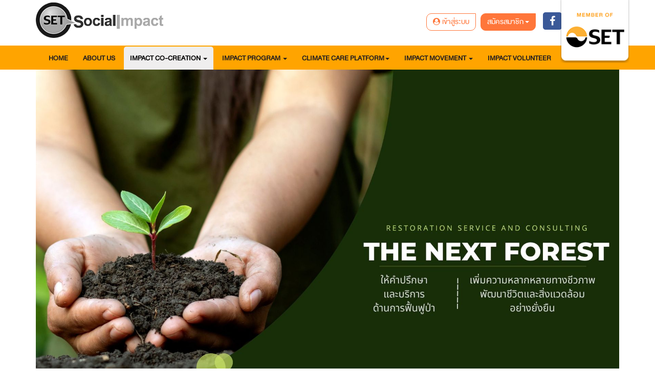

--- FILE ---
content_type: text/html; charset=UTF-8
request_url: https://www.setsocialimpact.com/Company/Profile2/370
body_size: 8607
content:
<!DOCTYPE html>
<html>
  <head>
    <meta name="viewport" content="width=device-width, initial-scale=1">
    <title>บริษัท เดอะ เน็กซ์ ฟอเร็ช จำกัด</title>
    <meta name="description" content="บริษัท เดอะ เน็กซ์ ฟอเร็ช จำกัด"> 
    <meta name="keywords" content="บริษัท เดอะ เน็กซ์ ฟอเร็ช จำกัด">
    <meta name="author" content="">
	<meta name="Robots" content="INDEX,FOLLOW">
    <meta name="revisit-after" content="1 Days">
	<meta http-equiv="Content-Type" content="text/html; charset=UTF-8"> 
	<meta http-equiv="X-UA-Compatible" content="IE=edge">
	<meta property="og:url"                content="https://www.setsocialimpact.com/ImpactCreator/Profile2/370" />
	<meta property="og:type"               content="" />
	<meta property="og:title"              content="บริษัท เดอะ เน็กซ์ ฟอเร็ช จำกัด" />
	<meta property="og:description"        content="&lt;p&gt;เดอะ เน็กซ์ ฟอเร็ซ เป็นกิจการที่ตั้งขึ้นมาเพื่อให้คำปรึกษาในด้านการฟื้นฟูป่า และ บริการภาคสนามครบวงจรเรื่องการฟื้นฟูป่าและสิ่งแวดล้อมอย่างครบวงจร เช่น บริการปลูกป่า การคัดเลือกชนิดพรรณไม้ การติดตามผลหลังการปลูก รวมถึงบริการด้านอื่นที่เกี่ยวข้องกับนิเวศวิทยา โดยใช้องค์ความรู้ทางวิทยาศาสตร์และผู้เชี่ยวชาญที่มีประสบการณ์ด้านการฟื้นฟูโดยเฉพาะ ทำให้เราโดดเด่นในเรื่องขององค์ความรู้เฉพาะด้านและสามารถวัดผลได้จริง&lt;/p&gt;" />
	<meta property="og:image"              content="https://www.setsocialimpact.com/upload/SET/DyweUsREmnW2JQoPMXKS_full.jpg" />
	<link rel="shortcut icon" href="https://www.setsocialimpact.com/assets/images/favacon.png" /> 
    <link href="https://www.setsocialimpact.com/assets/font/stylesheet.css" rel="stylesheet">
    <link href="https://www.setsocialimpact.com/assets/css/bootstrap.min.css" rel="stylesheet">
    <link href="https://www.setsocialimpact.com/assets/css/awesome/font-awesome.min.css" rel="stylesheet">
    <link href="https://www.setsocialimpact.com/assets/css/animate.min.css" rel="stylesheet">
   
    <!--<link href="https://www.setsocialimpact.com/assets/css/owl.carousel.css" rel="stylesheet" media="screen" />
    <link href="https://www.setsocialimpact.com/assets/css/owl.theme.css" rel="stylesheet" media="screen" />-->
    <link href="https://www.setsocialimpact.com/assets/owlcarousel/owl.carousel.min.css" rel="stylesheet" media="screen" />
    <link href="https://www.setsocialimpact.com/assets/owlcarousel/owl.theme.default.min.css" rel="stylesheet" media="screen" />
    <link href="https://www.setsocialimpact.com/assets/css/main.css" rel="stylesheet">

    <link href="https://www.setsocialimpact.com/assets/css/responsive.css" rel="stylesheet">
    
    <link href="https://www.setsocialimpact.com/assets/css/style.css?1769704716" rel="stylesheet">
    <link href="https://www.setsocialimpact.com/assets/css/main3.css" rel="stylesheet">
    <link href="https://www.setsocialimpact.com/assets/datepicker/datepicker3.css" rel="stylesheet">
    <link rel="stylesheet" href="https://www.setsocialimpact.com/assets/js/jquery.mCustomScrollbar.css">
  	            	<link href="https://www.setsocialimpact.com/assets/css/layout.min.css" rel="stylesheet">
        	<script src="https://www.setsocialimpact.com/assets/js/jquery.min.js"></script>
	<script src="https://www.setsocialimpact.com/assets/datepicker/bootstrap-datepicker.js"></script> 
<script>
    BASEURL = 'https://www.setsocialimpact.com';                            
</script>
<!-- Global site tag (gtag.js) - Google Analytics -->
<script async src="https://www.googletagmanager.com/gtag/js?id=UA-136206999-1"></script>
<script>
  window.dataLayer = window.dataLayer || [];
  function gtag(){dataLayer.push(arguments);}
  gtag('js', new Date());

  gtag('config', 'UA-136206999-1');
</script>

<!-- Google Tag Manager -->
<script>(function(w,d,s,l,i){w[l]=w[l]||[];w[l].push({'gtm.start':
new Date().getTime(),event:'gtm.js'});var f=d.getElementsByTagName(s)[0],
j=d.createElement(s),dl=l!='dataLayer'?'&l='+l:'';j.async=true;j.src=
'https://www.googletagmanager.com/gtm.js?id='+i+dl;f.parentNode.insertBefore(j,f);
})(window,document,'script','dataLayer','GTM-PL22SDV');</script>
<!-- End Google Tag Manager -->

<!-- Meta Pixel Code -->
<script>
!function(f,b,e,v,n,t,s)
{if(f.fbq)return;n=f.fbq=function(){n.callMethod?
n.callMethod.apply(n,arguments):n.queue.push(arguments)};
if(!f._fbq)f._fbq=n;n.push=n;n.loaded=!0;n.version='2.0';
n.queue=[];t=b.createElement(e);t.async=!0;
t.src=v;s=b.getElementsByTagName(e)[0];
s.parentNode.insertBefore(t,s)}(window, document,'script',
'https://connect.facebook.net/en_US/fbevents.js');
fbq('init', '1329210471380818');
fbq('track', 'PageView');
</script>
<noscript><img height="1" width="1" style="display:none"
src="https://www.facebook.com/tr?id=1329210471380818&ev=PageView&noscript=1"
/></noscript>
<!-- End Meta Pixel Code -->


<script type="text/javascript">

window.onresize = function (event) {

  var isMobile = false; //initiate as false
// device detection
if(/(android|bb\d+|meego).+mobile|avantgo|bada\/|blackberry|blazer|compal|elaine|fennec|hiptop|iemobile|ip(hone|od)|ipad|iris|kindle|Android|Silk|lge |maemo|midp|mmp|netfront|opera m(ob|in)i|palm( os)?|phone|p(ixi|re)\/|plucker|pocket|psp|series(4|6)0|symbian|treo|up\.(browser|link)|vodafone|wap|windows (ce|phone)|xda|xiino/i.test(navigator.userAgent) 
    || /1207|6310|6590|3gso|4thp|50[1-6]i|770s|802s|a wa|abac|ac(er|oo|s\-)|ai(ko|rn)|al(av|ca|co)|amoi|an(ex|ny|yw)|aptu|ar(ch|go)|as(te|us)|attw|au(di|\-m|r |s )|avan|be(ck|ll|nq)|bi(lb|rd)|bl(ac|az)|br(e|v)w|bumb|bw\-(n|u)|c55\/|capi|ccwa|cdm\-|cell|chtm|cldc|cmd\-|co(mp|nd)|craw|da(it|ll|ng)|dbte|dc\-s|devi|dica|dmob|do(c|p)o|ds(12|\-d)|el(49|ai)|em(l2|ul)|er(ic|k0)|esl8|ez([4-7]0|os|wa|ze)|fetc|fly(\-|_)|g1 u|g560|gene|gf\-5|g\-mo|go(\.w|od)|gr(ad|un)|haie|hcit|hd\-(m|p|t)|hei\-|hi(pt|ta)|hp( i|ip)|hs\-c|ht(c(\-| |_|a|g|p|s|t)|tp)|hu(aw|tc)|i\-(20|go|ma)|i230|iac( |\-|\/)|ibro|idea|ig01|ikom|im1k|inno|ipaq|iris|ja(t|v)a|jbro|jemu|jigs|kddi|keji|kgt( |\/)|klon|kpt |kwc\-|kyo(c|k)|le(no|xi)|lg( g|\/(k|l|u)|50|54|\-[a-w])|libw|lynx|m1\-w|m3ga|m50\/|ma(te|ui|xo)|mc(01|21|ca)|m\-cr|me(rc|ri)|mi(o8|oa|ts)|mmef|mo(01|02|bi|de|do|t(\-| |o|v)|zz)|mt(50|p1|v )|mwbp|mywa|n10[0-2]|n20[2-3]|n30(0|2)|n50(0|2|5)|n7(0(0|1)|10)|ne((c|m)\-|on|tf|wf|wg|wt)|nok(6|i)|nzph|o2im|op(ti|wv)|oran|owg1|p800|pan(a|d|t)|pdxg|pg(13|\-([1-8]|c))|phil|pire|pl(ay|uc)|pn\-2|po(ck|rt|se)|prox|psio|pt\-g|qa\-a|qc(07|12|21|32|60|\-[2-7]|i\-)|qtek|r380|r600|raks|rim9|ro(ve|zo)|s55\/|sa(ge|ma|mm|ms|ny|va)|sc(01|h\-|oo|p\-)|sdk\/|se(c(\-|0|1)|47|mc|nd|ri)|sgh\-|shar|sie(\-|m)|sk\-0|sl(45|id)|sm(al|ar|b3|it|t5)|so(ft|ny)|sp(01|h\-|v\-|v )|sy(01|mb)|t2(18|50)|t6(00|10|18)|ta(gt|lk)|tcl\-|tdg\-|tel(i|m)|tim\-|t\-mo|to(pl|sh)|ts(70|m\-|m3|m5)|tx\-9|up(\.b|g1|si)|utst|v400|v750|veri|vi(rg|te)|vk(40|5[0-3]|\-v)|vm40|voda|vulc|vx(52|53|60|61|70|80|81|83|85|98)|w3c(\-| )|webc|whit|wi(g |nc|nw)|wmlb|wonu|x700|yas\-|your|zeto|zte\-/i.test(navigator.userAgent.substr(0,4))) { 
    isMobile = true;
    applyOrientation();
}else{

  $(".landscapeDevice").hide();

}


  
}

function applyOrientation() {
  if (window.innerHeight > window.innerWidth) {

    
      $(".landscapeDevice").hide();
    

  } else {
    //alert("You are now in landscape");
    
    
      //alert("Device is in landscape mode");
      $(".landscapeDevice").show();
    
  }
}

/*$(window).on("deviceorientation", function( event ) {
    if (window.matchMedia("(orientation: portrait)").matches) {
      $(".landscapeDevice").hide();
    }else if (window.matchMedia("(orientation: landscape)").matches) {
      //alert("Device is in landscape mode");
      $(".landscapeDevice").show();
    }
});*/


  

</script>

<!-- Google Tag Manager -->
<script>(function(w,d,s,l,i){w[l]=w[l]||[];w[l].push({'gtm.start':
new Date().getTime(),event:'gtm.js'});var f=d.getElementsByTagName(s)[0],
j=d.createElement(s),dl=l!='dataLayer'?'&l='+l:'';j.async=true;j.src=
'https://www.googletagmanager.com/gtm.js?id='+i+dl;f.parentNode.insertBefore(j,f);
})(window,document,'script','dataLayer','GTM-5NNZLS3F');</script>
<!-- End Google Tag Manager -->

<style>
body .logo-set {
  -webkit-filter: grayscale(100%);
  filter: grayscale(100%);
}

</style>

</head> 
<body class="homepage">

<div class="landscapeDevice">

  <div class="img">
    <img src="https://www.setsocialimpact.com/assets/images/web/banner/mobile-portrait-mode.png">
  </div>

</div>  

<!-- Google Tag Manager (noscript) -->
<noscript><iframe src="https://www.googletagmanager.com/ns.html?id=GTM-5NNZLS3F"
height="0" width="0" style="display:none;visibility:hidden"></iframe></noscript>
<!-- End Google Tag Manager (noscript) -->

<!-- Google Tag Manager (noscript) 
<noscript><iframe src="https://www.googletagmanager.com/ns.html?id=GTM-PL22SDV"
height="0" width="0" style="display:none;visibility:hidden"></iframe></noscript>-->
<!-- End Google Tag Manager (noscript) -->

    	<div id="pdpa-policy" style="display: none;">
	<div class="pdpaPolicy-bg pdpaPolicy-flex-container">
		<div class="container pdpaPolicy-content-box">
			<div style="float: left;" class="pdpaPolicy-font pdpaPolicy-text-width">กลุ่มตลาดหลักทรัพย์แห่งประเทศไทยมีการใช้งานคุกกี้ (Cookies) เพื่อจัดการข้อมูลส่วนบุคคลและช่วยเพิ่มประสิทธิภาพการใช้งานเว็บไซต์  ท่านสามารถศึกษารายละเอียดเพิ่มเติมและการตั้งค่าคุกกี้ได้ที่ <a class="pdpaPolicy-link" href="https://www.setsocialimpact.com/Article/Detail/77240" target="_blank">นโยบายการใช้คุ้กกี้</a>
				<button  class="pdpaPolicy-btn pdpaPolicy-hide-desktop visible-xs ">ยอมรับ</button>
			</div>
			<div class="pdpaPolicy-hide-mobile hidden-xs" style="padding-left: 40px; float: right;"><button  class="pdpaPolicy-btn">ยอมรับ</button>
			</div>
		</div>
	</div>
	<div class="pdpaPolicy-empty-box"></div>
</div>

<header id="header">
  <nav class="navbar navbar-inverse" role="banner">
        <div class="container">
	        <div class="row" style="position: relative;">
	        	<div class="col-xs-8 col-sm-3">
		        	<div class="navbar-header">
		               <a class="navbar-brand" href="https://www.setsocialimpact.com"><img src="https://www.setsocialimpact.com/assets/images/n-logo-home.png" alt="logo" class="img-responsive logo-set"></a>
		            </div>
		        </div>
		         <div class="hidden-xs col-sm-8">
		        	<div class="collapse navbar-collapse navbar-right">
		                <ul class="nav navbar-nav">
		               
                       
		                     <li>
                             
                             <button class="btn btn-default btn-or " type="button" aria-haspopup="true" aria-expanded="true" onclick="window.location.href='https://www.setsocialimpact.com/User/LogIn/'">
								    <i class="fa fa-user-circle" aria-hidden="true"></i>&nbsp;&nbsp;<span>เข้าสู่ระบบ</span></a>
								    
							</button>

		                     
                             
			                   <div class="dropdown "  style="display: inline-block;">
								  <button class="btn btn-default dropdown-toggle btn-or or" type="button" id="dropdownMenu1" data-toggle="dropdown" aria-haspopup="true" aria-expanded="true">
								    สมัครสมาชิก
								    <span class="caret" style="color: #FFF;"></span>
								  </button>
								  <ul class="dropdown-menu" aria-labelledby="dropdownMenu1" style="z-index: 99999;">
								    <!--<li><a href="https://www.setsocialimpact.com/Article/Detail/47926" title="ลงทะเบียนสมัครสมาชิคภาคธุรกิจ" >ลงทะเบียน ImpactBiz</a></li>-->
								    
								    <li><a href="https://www.setsocialimpact.com/Article/Detail/50550" title="ลงทะเบียนสมัครสมาชิคภาคสังคม" >ลงทะเบียน ImpactCreator</a></li>
								    <!--<li><a href="https://www.setsocialimpact.com/Article/List/13006" title="ลงทะเบียนอาสาสมัคร ImpactVolunteer (พื้นที่แชร์ความดีอย่างสร้างสรรค์)" >ลงทะเบียน ImpactVolunteer </a></li>-->
								   
								  </ul>
								</div>
                                
                                
                                
								    <a style="border: 0px; padding: 0px 0 0 10px;" href="https://www.facebook.com/SETsocialimpactofficial/" target="_blank"><i class="fa fa-facebook" aria-hidden="true"></i></a>
								    
								
                                
			                </li>  
                            
                            
                                               
		                </ul>
		            </div>
		        </div>
		        <div class="clearfix hidden-xs"></div>


		        
				<div class="visible-xs col-xs-4 text-right menu-xs">
					<button class="btn btn-default" id="menu-xs"><i class="fa fa-list-ul" aria-hidden="true"></i></button>
				</div>


				<div class="col-xs-12 menu-xs-visible" id="menu-xs-visible" align="left">







					 <div ><a href="https://www.setsocialimpact.com/home">Home</a></div>
	                 <div ><a href="https://www.setsocialimpact.com/Article/Detail/51211" >About Us</a></div>

	                 <div class="register-xs-sub"><a href="javascript:;">Impact Co-creation</a></div>

	                 <div class="register-xs-sub-all" ><a href="https://www.setsocialimpact.com/ImpactCreator/" >ImpactCreator</a></div>
	                 <!--<div class="register-xs-sub-all"><a href="https://www.setsocialimpact.com/ImpactBiz/" >ImpactBiz</a></div>-->

	                 <div class="register-xs-sub-all"><a href="https://www.setsocialimpact.com/Article/List/18400">Impact Collabolation</a></div>
                     <div class="register-xs-sub-all"><a href="https://www.setsocialimpact.com/ActivityList/">SE News&Activities</a></div>
                                                        

                     <div class="register-xs-sub"><a href="javascript:;">Impact Program</a></div>

                     	<div class="register-xs-sub-all" >
                        <a href="https://www.setsocialimpact.com/impact-program/se101-online-offering/">SE101 Online Offering</a>
					    </div>
                        <div class="register-xs-sub-all" >
                           <a href="https://www.setsocialimpact.com/impact-program/SI-GYM/">
                            SET Social Impact GYM | Refreshing SE for Growth
                           </a>
                        </div>
                        <div class="register-xs-sub-all" >
                                                            <a href="https://www.setsocialimpact.com/impact-program/se-ge/">
                                                                SE@GE
                                                            </a>
                                                        </div>
					            							
                                                <!--<div class="register-xs-sub-all" >
                                                            <a href="https://www.setsocialimpact.com/impact-program/se101/">
                                                                SE 101@University
                                                            </a>
                                                            </div>
                                                        <div class="register-xs-sub-all" >
                                                            <a href="https://www.setsocialimpact.com/impact-program/se102/">
                                                                SE 102
                                                            </a>
                                                        </div>
                                                        
                                                        <div class="register-xs-sub-all" >
                                                            <a href="https://www.setsocialimpact.com/impact-program/se201/">
                                                                SE 201
                                                            </a>
                                                        </div>
                                                        
                                                        
                                                        <div class="register-xs-sub-all" >
                                                            <a href="https://www.setsocialimpact.com/impact-program/SI-GYM-N-E-S/">
                                                                SI GYM N-E-S
                                                            </a>
                                                        </div>-->



                     <div class="register-xs-sub"><a href="javascript:;">Climate Care Platform</a></div>

                     									<div class="register-xs-sub-all" >
                                                            <a target="_blank" href="https://climatecare.setgroup.or.th/">
                                                                Climate Care Platform
                                                            </a>
                                                        </div>

                                                       <!-- <div class="register-xs-sub-all" >

                                                            <a target="_blank" href="https://climatecare.setsocialimpact.com/care-the-bear">
                                                                Care the Bear
                                                            </a>

                                                            


                                                        </div>
                                                        <div class="register-xs-sub-all" >
                                                            <a href="https://www.setsocialimpact.com/carethewhale">
                                                                Care the whale
                                                            </a>
                                                        </div>-->
                                                        <div class="register-xs-sub-all" >
                                                            <a href="https://www.setsocialimpact.com/carethewild">
                                                                Care the Wild
                                                            </a>
                                                        </div>

                                                        <!--<div class="register-xs-sub-all" >
                                                            <a href="https://www.setsocialimpact.com/tgo-less/">
                                                                TGO & Less
                                                            </a>
                                                        </div>-->

                                                        



                     <div class="register-xs-sub"><a href="javascript:;">Impact Movement</a></div>
                     <div class="register-xs-sub-all" >
                                                            <a href="https://www.setsocialimpact.com/impact-echoes/">
                                                                Impact Echoes
                                                            </a>
                                                        </div>
                                                       <!--<div class="register-xs-sub-all" >
                                                            <a href="https://www.setsocialimpact.com/impact-update/">
                                                               IMPACT UPDATE
                                                            </a>
                                                        </div>-->
                                                        <div class="register-xs-sub-all" >
                                                            <a href="https://www.setsocialimpact.com/rules-regulation/">
                                                               Rules & Regulation
                                                            </a>
                                                        </div>


	                 
	                 <div class="register-xs-sub " ><a href="https://www.setsocialimpact.com/Article/List/13006/">Impact Volunteer</a></div>


	                 
					 <div class="register-xs-sub"><a href="javascript:;">สมัครสมาชิก</a></div>
					 <!--<div class="register-xs-sub-all"><a href="https://www.setsocialimpact.com/Article/Detail/47926" title="ลงทะเบียนสมัครสมาชิคภาคธุรกิจ" >ลงทะเบียน ImpactBiz</a></div>-->
					
					 <div class="register-xs-sub-all"><a href="https://www.setsocialimpact.com/Article/Detail/50550" title="ลงทะเบียนสมัครสมาชิคภาคสังคม" >ลงทะเบียน ImpactCreator</a></div>
					  <div class="register-xs-sub-all"><a href="https://www.setsocialimpact.com/Article/List/13006" title="ลงทะเบียนอาสาสมัคร ImpactVolunteer (พื้นที่แชร์ความดีอย่างสร้างสรรค์)" >ลงทะเบียน ImpactVolunteer </a></div>

	                </div> 
	                <img src="https://www.setsocialimpact.com/assets/images/logo-new-2.png"  class="img-logo-new hidden-xs" onclick="window.open('https://www.set.or.th/set/mainpage.do?language=th&country=TH','_blank');" style="cursor: pointer; width:135px; "/> 






				</div>
				
	        </div>

	    <div id="smenu" class="hidden-xs">
	    
			    <div class="navbar">
					  <div class="navbar-header col-sm-2" >
					    
					  </div>
					   <ul class="nav navbar-nav">
					      <li ><a href="https://www.setsocialimpact.com/home">Home</a></li>
					      <li ><a href="https://www.setsocialimpact.com/Article/Detail/51211">About Us</a></li>
					      
						  
					        <li class="dropdown active">
					          <a href="#" class="dropdown-toggle " data-toggle="dropdown">Impact Co-creation <span class="caret"></span></a>
					          <ul class="dropdown-menu" role="menu">
					            
					            
					            <li><a href="https://www.setsocialimpact.com/ImpactCreator/">Impact Creator</a></li>
                                                        
                                <!--<li>
                                                            <a href="https://www.setsocialimpact.com/ImpactBiz/">
                                                                Impact Biz
                                                            </a>
                                                        </li>-->
                                                        
                                                        <li>
                                                            <a href="https://www.setsocialimpact.com/Article/List/18400">
                                                                Impact Collabolation
                                                            </a>
                                                        </li>
                                                        
                                                        <li>
                                                            <a href="https://www.setsocialimpact.com/ActivityList/">
                                                                SE News & Activities
                                                            </a>
                                                        </li>
					          </ul>
					        </li>

					        <li class="dropdown">
					          <a href="#" class="dropdown-toggle" data-toggle="dropdown">Impact Program <span class="caret"></span></a>
					          <ul class="dropdown-menu" role="menu">
					            
                                						<li>
                                                        <a href="https://www.setsocialimpact.com/impact-program/se101-online-offering/">
                                                        SE101 Online Offering</a>
                                                        </li>

                                                        <li>
                                                            <a href="https://www.setsocialimpact.com/impact-program/SI-GYM/">
                                                                SET Social Impact GYM | Refreshing SE for Growth
                                                            </a>
                                                        </li>

                                                        <li>
                                                            <a href="https://www.setsocialimpact.com/impact-program/se-ge/">
                                                                SE@GE
                                                            </a>
                                                        </li>
                                                        

                                                            <!--<li>
                                                            <a href="https://www.setsocialimpact.com/impact-program/se101/">
                                                                SE 101@University
                                                            </a>
                                                        </li>
                                                        <li>
                                                            <a href="https://www.setsocialimpact.com/impact-program/se102/">
                                                                SE 102
                                                            </a>
                                                        </li>
                                                         
                                                        <li>
                                                            <a href="https://www.setsocialimpact.com/impact-program/se201/">
                                                                SE 201
                                                            </a>
                                                        </li>
                                                        
                                                        <li>
                                                            <a href="https://www.setsocialimpact.com/impact-program/SI-GYM-N-E-S/">
                                                                SI GYM N-E-S
                                                            </a>
                                                        </li>-->
					          </ul>
					        </li>

					        <li class="dropdown ">
		                     	<a class="dropdown-toggle" data-toggle="dropdown" href="#">Climate Care Platform<span class="caret"></span></a>

		                     						<ul class="dropdown-menu" role="menu">

                                                        <li>
                                                            <a target="_blank" href="https://climatecare.setgroup.or.th/">
                                                                Climate Care Platform
                                                            </a>
                                                        </li>

                                                        <!--<li>

                                                            <a target="_blank" href="https://climatecare.setsocialimpact.com/care-the-bear">
                                                                Care the Bear
                                                            </a>

                                                            
                                                        </li>
                                                        <li>
                                                            <a href="https://www.setsocialimpact.com/carethewhale">
                                                                Care the whale
                                                            </a>
                                                        </li>-->
                                                        <li>
                                                            <a href="https://www.setsocialimpact.com/carethewild">
                                                                Care the Wild
                                                            </a>
                                                        </li>
                                                        <!--<li>
                                                            <a href="https://www.setsocialimpact.com/tgo-less/">
                                                                TGO & Less
                                                            </a>
                                                        </li>-->
                                                        
                                                        

                                                    </ul>

		                     </li>


		                     <li class="dropdown ">
		                     	<a class="dropdown-toggle" data-toggle="dropdown" href="#">Impact Movement <span class="caret"></span></a>
		                     						<ul class="dropdown-menu" role="menu">

                                                        <li>
                                                            <a href="https://www.setsocialimpact.com/impact-echoes/">
                                                                Impact Echoes
                                                            </a>
                                                        </li>
                                                        <li>
                                                            <a href="https://www.setsocialimpact.com/impact-update/">
                                                               IMPACT UPDATE
                                                            </a>
                                                        </li>
                                                        <li>
                                                            <a href="https://www.setsocialimpact.com/rules-regulation/">
                                                               Rules & Regulation
                                                            </a>
                                                        </li>
                                                        
                                                        

                                                    </ul>

		                     </li>

		                     <li ><a href="https://www.setsocialimpact.com/Article/List/13006/">Impact Volunteer</a></li>





					  </ul>
					  </div>


			   </div>    


	    




        
    </nav><!--/nav-->





    
</header><!--/header-->    <section id="imBanner" >

<div class="container" >

		<div class="row">
			<div class="col-md-12" align="center"><img style="max-width: 100%; margin: 0 auto;" alt="บริษัท เดอะ เน็กซ์ ฟอเร็ช จำกัด" src="https://www.setsocialimpact.com/upload/SET/DyweUsREmnW2JQoPMXKS_full.jpg"></div>
		</div>

</div>

	
</section>








<section id="imProfile" class="color2">
	
	<div class="container">

		<div class="row">
			<div class="col-md-2">
			<img alt="บริษัท เดอะ เน็กซ์ ฟอเร็ช จำกัด" src="https://www.setsocialimpact.com/upload/SET/7fqk9hu2MC_full.jpg">
		</div>

			<div class="col-md-9">
				
				<h2>บริษัท เดอะ เน็กซ์ ฟอเร็ช จำกัด</h2>



				<div class="panel-group" id="accordion">
				    <!-- First Panel -->
				    <div class="panel panel-default">
				        <div class="panel-heading">
				             <h4 class="panel-title" data-toggle="collapse" data-target="#collapseOne" aria-expanded="true">
				                 ประเภทธุรกิจ:
				             </h4>
				        </div>
				        <div id="collapseOne" class="panel-collapse in collapse">
				            <div class="panel-body"> 

				            	
				                
				            </div>
				        </div>
				    </div>



				    
				    <!-- Second Panel -->
				    <div class="panel panel-default">
				        <div class="panel-heading">
				             <h4 class="panel-title" data-toggle="collapse" data-target="#collapseTwo" aria-expanded="true">
				                 แนะนำองค์กร / ลักษณะธุรกิจ:
				             </h4>
				        </div>
				        <div id="collapseTwo" class="panel-collapse in collapse">
				            <div class="panel-body">
				                <p>เดอะ เน็กซ์ ฟอเร็ซ เป็นกิจการที่ตั้งขึ้นมาเพื่อให้คำปรึกษาในด้านการฟื้นฟูป่า และ บริการภาคสนามครบวงจรเรื่องการฟื้นฟูป่าและสิ่งแวดล้อมอย่างครบวงจร เช่น บริการปลูกป่า การคัดเลือกชนิดพรรณไม้ การติดตามผลหลังการปลูก รวมถึงบริการด้านอื่นที่เกี่ยวข้องกับนิเวศวิทยา โดยใช้องค์ความรู้ทางวิทยาศาสตร์และผู้เชี่ยวชาญที่มีประสบการณ์ด้านการฟื้นฟูโดยเฉพาะ ทำให้เราโดดเด่นในเรื่องขององค์ความรู้เฉพาะด้านและสามารถวัดผลได้จริง</p>
				            </div>
				        </div>
				    </div>

				    <!-- Second Panel xxxx-->
				    <div class="panel panel-default">
				        <div class="panel-heading">
				             <h4 class="panel-title" data-toggle="collapse" data-target="#collapseTwo2" aria-expanded="true">
				                 สินค้าและบริการ:
				             </h4>
				        </div>
				        <div id="collapseTwo2" class="panel-collapse in collapse">
				            <div class="panel-body">
				                <p>บริการของTHE NEXT FORESTS มีความโดดเด่นในเรื่องของการนำความรู้ทางวิทยาศาสตร์และความรู้เฉพาะด้านในด้านฟื้นฟูป่ามาใช้ โดยสามารถติดตามผลได้จริงและวัดผลหลังการทำงานได้อย่างชัดเจนและมีประสิทธิภาพ โดยมีทีมงานที่มีองค์ความรู้ในด้านวิชาการและภาคสนามและมีประสบการณ์การทำงานในเชิงลึกมากกว่า 3 - 5 ปี นอกจากนั้นยังมีส่วนของการนำเทคโนโลยีการถ่ายภาพทางอากาศยานไร้คนขับ (โดรน) มาใช้ในด้านการฟื้นฟูป่า ซึ่งสามารถนำข้อมูลที่ได้มาพัฒนาในด้านการอนุรักษ์สิ่งแวดล้อม ส่งเสริมคุณภาพชีวิตของคนในชุมชนทั้งด้านความยั่งยืนทางสังคมและเศรษฐกิจ</p>
				            </div>
				        </div>
				    </div>
				    
				    <!-- Third Panel -->
				    <div class="panel panel-default">
				        <div class="panel-heading">
				             <h4 class="panel-title" data-toggle="collapse" data-target="#collapseThree" aria-expanded="true">
				                 กลุ่มผลลัพธ์ (Target benefiary):
				             </h4>
				        </div>
				        <div id="collapseThree" class="panel-collapse in collapse">
				            <div class="panel-body">
				               				            </div>
				        </div>
				    </div>

				    <!-- 4 Panel -->
				    <div class="panel panel-default">
				        <div class="panel-heading">
				             <h4 class="panel-title" data-toggle="collapse" data-target="#collapse4" aria-expanded="true">
				                 ผลลัพธ์ทางสังคม (Outcome):
				             </h4>
				        </div>
				        <div id="collapse4" class="panel-collapse in collapse">
				            <div class="panel-body">
				                <p>เดอะ เน็กซ์ ฟอเร็ช ต้องการแก้ปัญหาด้านสิ่งแวดล้อม นั่นคือปัญหาการลดลงของพื้นที่ป่าจากหลายสาเหตุ ซึ่งส่งผลต่อการเปลี่ยนแปลงสภาพภูมิอากาศ การให้บริการจากระบบนิเวศของพื้นที่ป่าและกระทบต่อคุณภาพชีวิตของคนในชุมชน รวมถึงความหลากหลายทางชีวภาพของสัตว์และพืช ขณะนี้ปัญหาดังกล่าวเป็นปัญหาระดับโลกที่ควรได้รับการแก้ไขอย่างเร่งด่วน ซึ่งทางทีมงานได้มองเห็นโอกาสที่จะเข้ามาเป็นส่วนหนึ่งในการแก้ไขปัญหานี้อย่างยั่งยืน โดยการเพิ่มพื้นที่ป่าไม้ประกอบกับการใช้องค์ความรู้ด้านการฟื้นฟูระบบนิเวศเพิ่มความหลากหลายทางชีวภาพ มีการติดตามผลความสำเร็จของการฟื้นฟู และประโยชน์ในด้านการลดความรุนแรงของการเปลี่ยนแปลงสภาพภูมิอากาศ รวมไปถึงการใส่ใจคุณภาพชีวิตของคนในชุมชนเพื่อให้คนอยู่ร่วมกับป่าได้ นอกจากนี้การแก้ไขปัญหาการลดลงของพื้นที่ป่าไม้ยังสามารถตอบโจทย์ของนโยบายการเพิ่มพื้นที่ป่าไม้ของรัฐบาลที่ต้องการจะเพิ่มพื้นที่ป่าไม้ให้ถึง 40% โดยรวม และเป็นไปตามเป้าหมายการพัฒนาอย่างยั่งยืน (SDGs) ขององการสหประชาชาติอีกด้วย</p>
				            </div>
				        </div>
				    </div>

				    <!-- 5 Panel -->
				    <div class="panel panel-default">
				        <div class="panel-heading">
				             <h4 class="panel-title" data-toggle="collapse" data-target="#collapse5" aria-expanded="true">
				                ติดต่อความร่วมทางธุรกิจ/ซื้อสินค้าและบริการ :
				             </h4>
				        </div>
				        <div id="collapse5" class="panel-collapse in collapse">
				            <div class="panel-body">

				            	<div class="col-md-6" style="margin: 5px 0px;">
				            		<i class="fa fa-volume-control-phone" aria-hidden="true"></i><br>
				            		เบอร์โทร:<br>
				            		0985944245				            	</div>
				            	<div class="col-md-6" style="margin: 5px 0px;">
				            		<i class="fa fa-envelope" aria-hidden="true"></i><br>
				            		Email:<br>
				            		looknam.preeya@gmail.com				            	</div>
				            	<div class="col-md-6" style="margin: 5px 0px;">
				            		<i class="fa fa-globe" aria-hidden="true"></i><br>
				            		Website:<br>
				            		<a href="<br />
<b>Fatal error</b>:  Uncaught Error: Undefined constant &quot;ContactWebsite&quot; in /home/admin/domains/setsocialimpact.com/public_html/app/view/set/company/profile2.htm:643
Stack trace:
#0 /home/admin/domains/setsocialimpact.com/public_html/app/view/set/layout.htm(182): include()
#1 /home/admin/domains/setsocialimpact.com/public_html/app/model/Base.class.php(247): include('...')
#2 /home/admin/domains/setsocialimpact.com/public_html/app/control/Company.control.php(476): Template-&gt;render()
#3 /home/admin/domains/setsocialimpact.com/public_html/app/model/Base.class.php(107): Company-&gt;profileCreator()
#4 /home/admin/domains/setsocialimpact.com/public_html/index.php(16): Base-&gt;run()
#5 {main}
  thrown in <b>/home/admin/domains/setsocialimpact.com/public_html/app/view/set/company/profile2.htm</b> on line <b>643</b><br />


--- FILE ---
content_type: text/css
request_url: https://www.setsocialimpact.com/assets/css/layout.min.css
body_size: 570
content:

@charset "utf-8";#wrapper_header{padding:15px 0}#wrapper_nav_main{margin-bottom:15px}#header{width:100%;margin:auto}#header .logo{float:left;text-align:center;width:100%;margin-bottom:10px}#article_fullhalfleft_bar{float:left;width:100%}#article_fullhalfright_bar{float:left;width:100%}#article_full_nav{width:100%;float:left;margin:auto auto 15px auto}#article_bar_top{float:right;width:100%}.wrapper{float:left;width:100%;min-width:100%}.section-full-bar{width:100%;margin:auto}.section-body-nav{width:100%;margin:auto}.section-full-banner{width:100%;margin:auto}.section-full-top{width:100%;margin:auto}.section-full-middle{width:100%;margin:auto}.section-full-bottom{width:100%;margin:auto}.section-full-bar:before,.section-full-bar:after,.section-body-nav:before,.section-body-nav:after,.section-full-banner:before,.section-full-banner:after,.section-full-top:before,.section-full-top:after,.section-full-middle:before,.section-full-middle:after,.section-full-bottom:before,.section-full-bottom:after{display:table;content:" ";clear:both}#footer{width:100%;margin:auto}@media screen and (min-width:768px){#header .logo{text-align:left;width:auto}#article_fullhalfleft_bar{float:left;width:50%}#article_fullhalfright_bar{float:right;width:50%}#article_full_nav{float:none}}@media screen and (min-width:992px){.wrapper{min-width:1170px}#header{width:1170px}#header .logo{margin-bottom:0}#article_fullhalfright_bar>div{float:right}#article_bar_top{width:auto}#article_full_nav{width:auto;margin-bottom:0;float:left}.section-full-bar{width:1170px}.section-body-nav{width:1170px}.section-full-banner{width:1170px}.section-full-top{width:1170px}.section-full-middle{width:1170px}.section-full-bottom{width:1170px}}@media print{*{background:transparent;color:#000;box-shadow:none;text-shadow:none}.section-full-bar,.section-full-banner,.widget-banner,#article_full_nav,#article_bar_top,#widget-item-admintools,footer{display:none !important}#header .logo{text-align:center;width:100%}h2,ul{page-break-after:avoid}p,ul{font-size:11px}}
